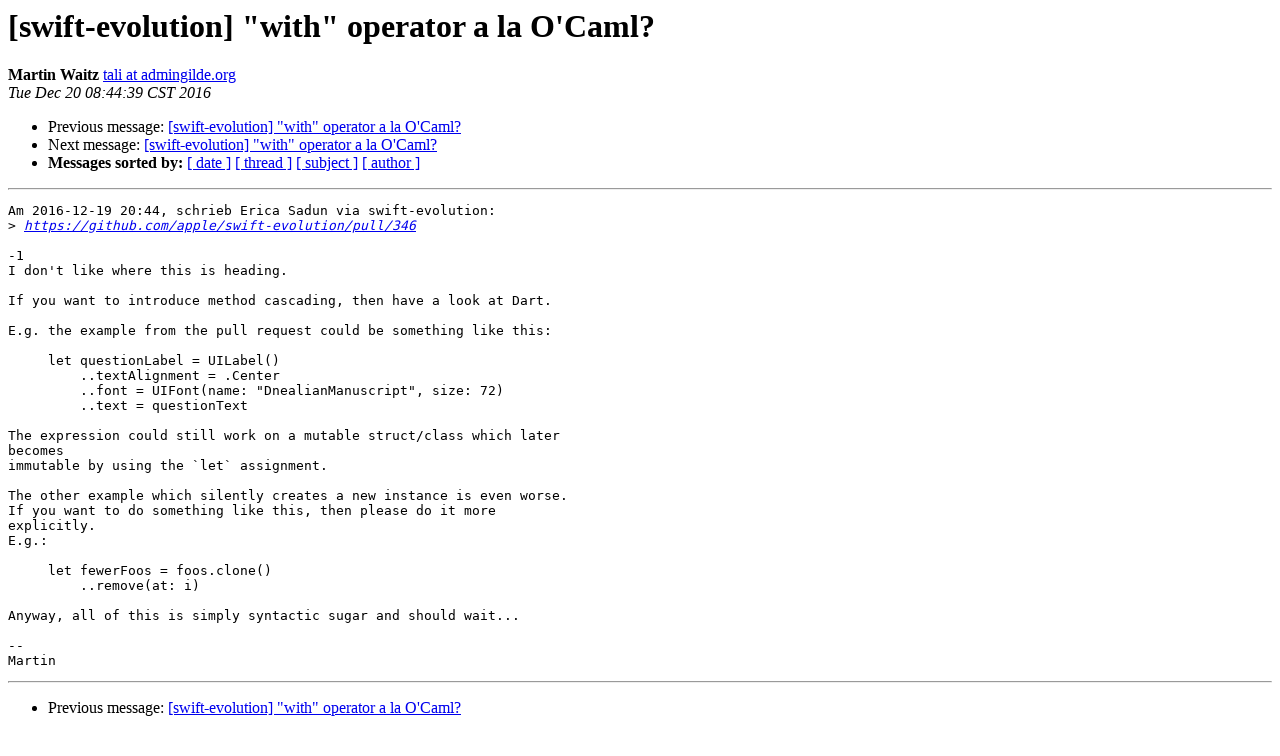

--- FILE ---
content_type: text/html; charset=UTF-8
request_url: https://lists.swift.org/pipermail/swift-evolution/Week-of-Mon-20161219/029576.html
body_size: 1300
content:
<!DOCTYPE HTML PUBLIC "-//W3C//DTD HTML 4.01 Transitional//EN">
<HTML>
 <HEAD>
   <TITLE> [swift-evolution] &quot;with&quot; operator a la O'Caml?
   </TITLE>
   <LINK REL="Index" HREF="index.html" >
   <LINK REL="made" HREF="mailto:swift-evolution%40swift.org?Subject=Re:%20Re%3A%20%5Bswift-evolution%5D%20%22with%22%20operator%20a%20la%20O%27Caml%3F&In-Reply-To=%3C8f557d3c2efd96a68eb5b9a723b0a4a5%40mail.admingilde.org%3E">
   <META NAME="robots" CONTENT="index,nofollow">
   <style type="text/css">
       pre {
           white-space: pre-wrap;       /* css-2.1, curent FF, Opera, Safari */
           }
   </style>
   <META http-equiv="Content-Type" content="text/html; charset=utf-8">
   <LINK REL="Previous"  HREF="029555.html">
   <LINK REL="Next"  HREF="029579.html">
 </HEAD>
 <BODY BGCOLOR="#ffffff">
   <H1>[swift-evolution] &quot;with&quot; operator a la O'Caml?</H1>
    <B>Martin Waitz</B> 
    <A HREF="mailto:swift-evolution%40swift.org?Subject=Re:%20Re%3A%20%5Bswift-evolution%5D%20%22with%22%20operator%20a%20la%20O%27Caml%3F&In-Reply-To=%3C8f557d3c2efd96a68eb5b9a723b0a4a5%40mail.admingilde.org%3E"
       TITLE="[swift-evolution] &quot;with&quot; operator a la O'Caml?">tali at admingilde.org
       </A><BR>
    <I>Tue Dec 20 08:44:39 CST 2016</I>
    <P><UL>
        <LI>Previous message: <A HREF="029555.html">[swift-evolution] &quot;with&quot; operator a la O'Caml?
</A></li>
        <LI>Next message: <A HREF="029579.html">[swift-evolution] &quot;with&quot; operator a la O'Caml?
</A></li>
         <LI> <B>Messages sorted by:</B> 
              <a href="date.html#29576">[ date ]</a>
              <a href="thread.html#29576">[ thread ]</a>
              <a href="subject.html#29576">[ subject ]</a>
              <a href="author.html#29576">[ author ]</a>
         </LI>
       </UL>
    <HR>  
<!--beginarticle-->
<PRE>Am 2016-12-19 20:44, schrieb Erica Sadun via swift-evolution:
&gt;<i> <A HREF="https://github.com/apple/swift-evolution/pull/346">https://github.com/apple/swift-evolution/pull/346</A>
</I>
-1
I don't like where this is heading.

If you want to introduce method cascading, then have a look at Dart.

E.g. the example from the pull request could be something like this:

     let questionLabel = UILabel()
         ..textAlignment = .Center
         ..font = UIFont(name: &quot;DnealianManuscript&quot;, size: 72)
         ..text = questionText

The expression could still work on a mutable struct/class which later 
becomes
immutable by using the `let` assignment.

The other example which silently creates a new instance is even worse.
If you want to do something like this, then please do it more 
explicitly.
E.g.:

     let fewerFoos = foos.clone()
         ..remove(at: i)

Anyway, all of this is simply syntactic sugar and should wait...

-- 
Martin
</PRE>








<!--endarticle-->
    <HR>
    <P><UL>
        <!--threads-->
	<LI>Previous message: <A HREF="029555.html">[swift-evolution] &quot;with&quot; operator a la O'Caml?
</A></li>
	<LI>Next message: <A HREF="029579.html">[swift-evolution] &quot;with&quot; operator a la O'Caml?
</A></li>
         <LI> <B>Messages sorted by:</B> 
              <a href="date.html#29576">[ date ]</a>
              <a href="thread.html#29576">[ thread ]</a>
              <a href="subject.html#29576">[ subject ]</a>
              <a href="author.html#29576">[ author ]</a>
         </LI>
       </UL>

<hr>
<a href="https://lists.swift.org/mailman/listinfo/swift-evolution">More information about the swift-evolution
mailing list</a><br>
</body></html>
